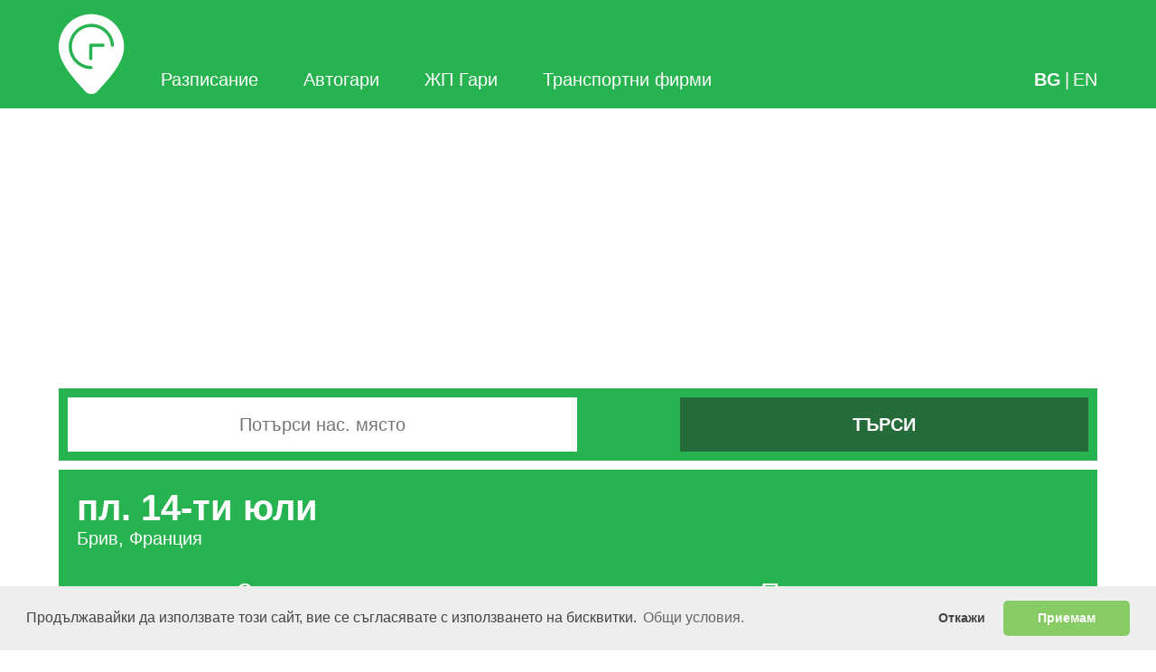

--- FILE ---
content_type: text/html
request_url: https://bgrazpisanie.com/bg/%D0%B0%D0%B2%D1%82%D0%BE%D0%B3%D0%B0%D1%80%D0%B0/%D0%B1%D1%80%D0%B8%D0%B2+%D0%BF%D0%BB.+14-%D1%82%D0%B8+%D1%8E%D0%BB%D0%B8
body_size: 6016
content:

        <!DOCTYPE html>
        <html lang="bg">
            <head>
				                <meta charset="utf-8">
                <meta name="viewport" content="width=device-width, initial-scale=1">

                <link href="/webpack-bundle.css" rel="stylesheet">
				<!-- Font Awesome CDN 01/03/2023 -->
                <link rel="stylesheet" href="https://cdnjs.cloudflare.com/ajax/libs/font-awesome/6.3.0/css/all.min.css" integrity="sha512-SzlrxWUlpfuzQ+pcUCosxcglQRNAq/DZjVsC0lE40xsADsfeQoEypE+enwcOiGjk/bSuGGKHEyjSoQ1zVisanQ==" crossorigin="anonymous" referrerpolicy="no-referrer" />

                <link rel="canonical" href="https://bgrazpisanie.com/bg/автогара/брив+пл.+14-ти+юли">
                <link rel="alternate" href="https://bgrazpisanie.com/en/bus_station/briv+place+du+14+julliet" hreflang="en"><link rel="alternate" href="https://bgrazpisanie.com/bg/автогара/брив+пл.+14-ти+юли" hreflang="bg">
                
                
                
            <title>&#9655; Информация за автобуси от пл. 14-ти юли Брив</title>
            <meta content="Информация за автобуси от пл. 14-ти юли Брив, телефон и полезна информация за упътване, набавена официално и на свободен принцип, и проверена предварително." name="description"/>
            <meta content="Информация за автобуси от пл. 14-ти юли" name="keywords"/>
            <meta itemprop="name" content="Информация за автобуси от пл. 14-ти юли"/>
            <meta itemprop="description" content="Информация за автобуси от пл. 14-ти юли Брив, телефон и полезна информация за упътване, набавена официално и на свободен принцип, и проверена предварително."/>
        
                <meta name="B-verify" content="49fc47ee7fee60f1540daa830710f5dde0b7a1ae" />
                <meta name="google-site-verification" content="sdeYf-bit7FupRI9R4jTI3DqQDYKHCjOf4HgJ5rZ-zE" />
                <meta name="DC.date" content="2021-03-01">
                <meta name="DC.format" content="text/html">
                <meta name="DC.source" content="text/html">
                <meta name="DC.type" content="Text">
                <meta name="DC.language" content="bg">
                <meta name="DC.coverage.placeName" content="Bulgaria">
                <meta name="DC.creator" content="wollow-soft.com" />
                <meta name="DC.rights" content="All rights reserved">
                <meta name="author" content="wollow-soft.com">
                <meta property="og:image" content="https://bgrazpisanie.com/images/FB_200x200.png" />
                <meta itemprop="image" content="https://bgrazpisanie.com/images/FB_1200x630.png" />
                
                <link rel="stylesheet" type="text/css" href="https://cdnjs.cloudflare.com/ajax/libs/cookieconsent2/3.1.1/cookieconsent.min.css" />
                <script src="https://cdnjs.cloudflare.com/ajax/libs/cookieconsent2/3.1.1/cookieconsent.min.js" data-cfasync="false"></script>
                <script>
                    window.addEventListener('load', function(){
                        window.cookieconsent.initialise({
                        revokeBtn: "<div class='cc-revoke'></div>",
                        type: "opt-in",
                        theme: "classic",
                        palette: {
                            popup: {
                                background: "#eee",
                                text: "#444"
                                },
                            button: {
                                background: "#8c6",
                                text: "#fff"
                                }
                            },
                        content: {
                            message: "Продължавайки да използвате този сайт, вие се съгласявате с използването на бисквитки.",
                            link: "Общи условия.",
                            allow: "Приемам",
                            deny: "Откажи",
                            href: "https://bgrazpisanie.com/bg/общи_условия"
                            },
                            onInitialise: function(status) {
                            if(status == cookieconsent.status.allow) myScripts();
                            },
                            onStatusChange: function(status) {
                            if (this.hasConsented()) myScripts();
                            }
                        })
                    });

                    function myScripts(){};
                </script>

                
						
					<!-- Google Tag Manager 21/08/2023 -->
					<script>(function(w,d,s,l,i){w[l]=w[l]||[];w[l].push({'gtm.start':
					new Date().getTime(),event:'gtm.js'});var f=d.getElementsByTagName(s)[0],
					j=d.createElement(s),dl=l!='dataLayer'?'&l='+l:'';j.async=true;j.src=
					'https://www.googletagmanager.com/gtm.js?id='+i+dl;f.parentNode.insertBefore(j,f);
					})(window,document,'script','dataLayer','GTM-N6R7XGML');</script>
					<!-- End Google Tag Manager -->

					<!-- Google Tag 29/03/2023 (gtag.js) -->
					<script async src="https://www.googletagmanager.com/gtag/js?id=G-YBL98KVGDX"></script>
					<script>
					window.dataLayer = window.dataLayer || [];
					function gtag(){dataLayer.push(arguments);}
					gtag('js', new Date());

					gtag('config', 'G-YBL98KVGDX');
					</script>
					<!-- End Google Tag -->


                    <!-- advertising la9jiHwOG1bQwESbfJ7nR_TcQvZr7U6CsJjiM1xFvJpyAGHIIHikoeY_6HBsBW36fNBL7h5UjwAWca-ybBNBPw==-->
                    <!--
                    <script data-cfasync="false"  id="clevernt" type="text/javascript">
                        (function (document, window) {
                            var c = document.createElement("script");
                            c.type = "text/javascript"; c.async = !0; c.id = "CleverNTLoader46537";  c.setAttribute("data-target",window.name); c.setAttribute("data-callback","put-your-callback-macro-here");
                            c.src = "//clevernt.com/scripts/3e2cfd5f3f5c65674728874e86528d6e.min.js?20201014=" + Math.floor((new Date).getTime());
                            var a = !1;
                            try {
                                a = parent.document.getElementsByTagName("script")[0] || document.getElementsByTagName("script")[0];
                            } catch (e) {
                                a = !1;
                            }
                            a || ( a = document.getElementsByTagName("head")[0] || document.getElementsByTagName("body")[0]);
                            a.parentNode.insertBefore(c, a);
                        })(document, window);
                    </script>
                    -->
                    <script data-cfasync="false" type="text/javascript" id="clever-core">
                    (function (document, window) {
                        var a, c = document.createElement("script");
                        c.id = "CleverCoreLoader46537";
                        c.src = "//scripts.cleverwebserver.com/26564f3030e36772879721d72586da37.js";
                        c.async = !0;
                        c.type = "text/javascript";
                        c.setAttribute("data-target", window.name);
                        c.setAttribute("data-callback", "put-your-callback-macro-here");
                        try {
                            a = parent.document.getElementsByTagName("script")[0] || document.getElementsByTagName("script")[0];
                        } catch (e) {
                            a = !1;
                        }
                        a || (a = document.getElementsByTagName("head")[0] || document.getElementsByTagName("body")[0]);
                        a.parentNode.insertBefore(c, a);
                    })(document, window);
                    </script>   
                    <!-- end advertising -->

                    <!-- Google ads script -->
					<script async src="https://pagead2.googlesyndication.com/pagead/js/adsbygoogle.js?client=ca-pub-7151034579215698"
     				crossorigin="anonymous"></script>
					
					<script>
						(adsbygoogle = window.adsbygoogle || []).push({});
					</script>
                

                
                
            </head>
            <body>
				<!-- Google Tag Manager 21/08/2023 (noscript) -->
				<noscript><iframe src="https://www.googletagmanager.com/ns.html?id=GTM-N6R7XGML"
				height="0" width="0" style="display:none;visibility:hidden"></iframe></noscript>
				<!-- End Google Tag Manager (noscript) -->

                <div id="94980-11"><script src="//ads.themoneytizer.com/s/gen.js?type=11"></script><script src="//ads.themoneytizer.com/s/requestform.js?siteId=94980&formatId=11"></script></div>
                <div id="fb-root"></div>
                <script async defer crossorigin="anonymous" src="https://connect.facebook.net/bg_BG/sdk.js#xfbml=1&version=v11.0&appId=344395634053228" nonce="D5Dcq248"></script>

                <div id="view-target">
                    <div class="fb-like fb-bg" data-href="https://www.facebook.com/bgrazpisanie" data-width="" data-layout="box_count" data-action="like" data-size="small" data-share="true"></div>
                    
    <div class="nav">
        <div class="wrapper">
            <div class="bgr-logo">
            <a title="Разписание" class="link bind click:evSetLoaderState:page-loader,loading " href="/">
                Разписание
                
            </a>
        </div>
            <div class="pages">
                <div class="pages-close bind click:closePages">&#10006;</div>


                <div class="nav-menu bind click:closePages">
                    <div class="nav-menu__line"></div>
                    <div class="nav-menu__line"></div>
                    <div class="nav-menu__line"></div>
                </div>
                
                
            <a title="Разписание" class="link bind  " href="/">
                Разписание
                
            </a>
        
                
            <a title="Автогари" class="link bind  " href="/bg/автогари">
                Автогари
                
            </a>
        
                
            <a title="ЖП Гари" class="link bind  " href="/bg/жп_гари">
                ЖП Гари
                
            </a>
        
                
            <a title="Транспортни фирми" class="link bind  " href="/bg/транспортни_фирми">
                Транспортни фирми
                
            </a>
        
            </div>
            <div class="pages-background bind click:closePages"></div>

            <div class="nav-menu bind click:openPages">
                <div class="nav-menu__line"></div>
                <div class="nav-menu__line"></div>
                <div class="nav-menu__line"></div>
            </div>

            <div class="languages">
                <a class="link selected" href="/bg/автогара/брив+пл.+14-ти+юли">BG</a>
                |
                <a class="link " href="/en/bus_station/briv+place+du+14+julliet">EN</a>
            </div>
        </div>
        <div id="page-name" style="display: none;">/автогара/</div>
    </div>
    
                    <input class="bb-input" style="display: none;">
                    <select class="bb-select" style="display: none;">
                        <option value="0"></option>
                        <option value="1"></option>
                        <option value="2"></option>
                        <option value="3"></option>
                        <option value="4"></option>
                    </select>
                    
                    <div id="env" style="display: none;">production</div>
                    
        <div class="single-station content-wrapper">
            
    <div class="search">
        <div class="from-to">
            <div class="container from">
                <label for="search-input-busstations" style="width: 0rem; height: 0rem;">Търсачка на гари по град</label>
                <input type="text"
                    id="search-input-busstations"
                    class="input bind
                        
                            input:autocompleteSearch:auto-loader
                            focus:showAutocomplete:auto-loader
                            blur:hideAutocomplete
                        
                    "
                    autocomplete="off"
                    value=""
                    placeholder="Потърси нас. място">
                <div class="autocomplete-results
                    bind 
                    click:selectSuggestion
                "></div>
                
        <div class="warning-text">Моля въведете нас. място!</div>
    
                <div class="loader ready" id="auto-loader">
    <div class="loader-chunk chunk-0" style="
        animation-delay: 000ms;
    "></div>
    
    <div class="loader-chunk chunk-1" style="
        animation-delay: 100ms;
    "></div>
    
    <div class="loader-chunk chunk-2" style="
        animation-delay: 200ms;
    "></div>
    
    <div class="loader-chunk chunk-3" style="
        animation-delay: 300ms;
    "></div>
    
    <div class="loader-chunk chunk-4" style="
        animation-delay: 400ms;
    "></div>
    
    <div class="loader-chunk chunk-5" style="
        animation-delay: 500ms;
    "></div>
    
    <div class="loader-chunk chunk-6" style="
        animation-delay: 600ms;
    "></div>
    </div>
            </div>

            <button 
                id="search-busstations"
                class="
                    container button
                    bind 
                    click:evSetLoaderState:page-loader,loading
                    click:search 
                    Enter:evSetLoaderState:page-loader,loading
                    Enter:search
                ">
                <p class="text">ТЪРСИ</p>
                <div class="icon-go"></div>
            </button>
        </div>
    </div>
    

            <!--
            
                <iframe title="Google advert" class="google-ad" src="/google-ads/0"></iframe>
            
            -->
            <div class="content-results">
                <div class="schedule-header">
                    <div class="station-name">
                        <h1>
                        <b>пл. 14-ти юли</b><br>
                        Брив, Франция
                        </h1>
                    </div>
                    <div class="station-contacts">
                        
                        
                        <!--
                        
                        -->
                    </div>
                </div>

                <div class="schedule-container">
                    <div class="header">Заминаващи</div>
                    
            
                <div class="schedule empty">
                    <div class="front">00:00</div>
                </div>
        
            
                <div class="schedule empty">
                    <div class="front">01:00</div>
                </div>
        
            
                <div class="schedule empty">
                    <div class="front">02:00</div>
                </div>
        
            
                <div class="schedule empty">
                    <div class="front">03:00</div>
                </div>
        
            
                <div class="schedule empty">
                    <div class="front">04:00</div>
                </div>
        
            
                <div class="schedule empty">
                    <div class="front">05:00</div>
                </div>
        
            
                <div class="schedule empty">
                    <div class="front">06:00</div>
                </div>
        
            
                <div class="schedule empty">
                    <div class="front">07:00</div>
                </div>
        
            
                <div class="schedule empty">
                    <div class="front">08:00</div>
                </div>
        
            
                <div class="schedule empty">
                    <div class="front">09:00</div>
                </div>
        
            
                <div class="schedule empty">
                    <div class="front">10:00</div>
                </div>
        
            
                <div class="schedule empty">
                    <div class="front">11:00</div>
                </div>
        
            
                <div class="schedule empty">
                    <div class="front">12:00</div>
                </div>
        
            
                <div class="schedule empty">
                    <div class="front">13:00</div>
                </div>
        
            
                <div class="schedule empty">
                    <div class="front">14:00</div>
                </div>
        
            
                <div class="schedule empty">
                    <div class="front">15:00</div>
                </div>
        
            
                <div class="schedule empty">
                    <div class="front">16:00</div>
                </div>
        
            
                <div class="schedule empty">
                    <div class="front">17:00</div>
                </div>
        
            
                <div class="schedule empty">
                    <div class="front">18:00</div>
                </div>
        
            
                <div class="schedule empty">
                    <div class="front">19:00</div>
                </div>
        
            
                <div class="schedule empty">
                    <div class="front">20:00</div>
                </div>
        
            
                <div class="schedule empty">
                    <div class="front">21:00</div>
                </div>
        
            
                <div class="schedule empty">
                    <div class="front">22:00</div>
                </div>
        
            
                <div class="schedule empty">
                    <div class="front">23:00</div>
                </div>
        
                </div>
        
                <div class="schedule-container">
                    <div class="header">Пристигащи</div>
                    
            
                <div class="schedule empty">
                    <div class="front">00:00</div>
                </div>
        
            
                <div class="schedule empty">
                    <div class="front">01:00</div>
                </div>
        
            
                <div class="schedule empty">
                    <div class="front">02:00</div>
                </div>
        
            
                <div class="schedule empty">
                    <div class="front">03:00</div>
                </div>
        
            
                <div class="schedule empty">
                    <div class="front">04:00</div>
                </div>
        
            
                <div class="schedule empty">
                    <div class="front">05:00</div>
                </div>
        
            
                <div class="schedule empty">
                    <div class="front">06:00</div>
                </div>
        
            
                <div class="schedule empty">
                    <div class="front">07:00</div>
                </div>
        
            
                <div class="schedule empty">
                    <div class="front">08:00</div>
                </div>
        
            
                <div class="schedule empty">
                    <div class="front">09:00</div>
                </div>
        
            
                <div class="schedule empty">
                    <div class="front">10:00</div>
                </div>
        
            
                <div class="schedule empty">
                    <div class="front">11:00</div>
                </div>
        
            
                <div class="schedule empty">
                    <div class="front">12:00</div>
                </div>
        
            
                <div class="schedule empty">
                    <div class="front">13:00</div>
                </div>
        
            
                <div class="schedule empty">
                    <div class="front">14:00</div>
                </div>
        
            
                <div class="schedule empty">
                    <div class="front">15:00</div>
                </div>
        
            
                <div class="schedule empty">
                    <div class="front">16:00</div>
                </div>
        
            
                <div class="schedule empty">
                    <div class="front">17:00</div>
                </div>
        
            
                <div class="schedule empty">
                    <div class="front">18:00</div>
                </div>
        
            
                <div class="schedule empty">
                    <div class="front">19:00</div>
                </div>
        
            
                <div class="schedule empty">
                    <div class="front">20:00</div>
                </div>
        
            
                <div class="schedule empty">
                    <div class="front">21:00</div>
                </div>
        
            
                <div class="schedule empty">
                    <div class="front">22:00</div>
                </div>
        
            
                <div class="schedule empty">
                    <div class="front">23:00</div>
                </div>
        
                </div>
            </div>
        </div>
        
                    
        <div class="footer">
            <!--
            <a href="https://www.google.com" class="banner-ad"></a>
            -->

            <div class="container">
                <a href="https://www.facebook.com/bgrazpisanie" rel="noreferrer" target="_blank" class="icon-fb">
				}</a>
                <div class="links">
                    <!--
                    <a href="#" class="link">Помощ</a>
                    <p class="delimiter">|</p>
                    <a href="#" class="link">Изработка на уебсайт и софтуер</a>
                    <p class="delimiter">|</p>
                    -->
                    <a title="Контакти" href="/bg/контакти" rel="noreferrer" class="link">Контакти</a>
                    <p class="delimiter">|</p>
                    <a title="Novinarko.com - Новините на Североизтока" href="https://novinarko.com/" target="_blank" referrer="noreferrer" class="link">Новините на Североизтока</a>
                    <a title="Политика на личните данни" href="/bg/политика_на_лични_данни" class="link display-none">Политика на личните данни</a>
                    <p class="delimiter">|</p>
                    <a title="Трудноподвижни лица" href="/bg/трудноподвижни_лица" class="link display-none">Трудноподвижни лица</a>
                    <a title="Безплатен бизнес регистър" href="https://wtoregister.com/" target="_blank" referrer="noreferrer" class="link">Безплатен бизнес регистър</a>
                    <p class="delimiter">|</p>
                    <a title="Най-търсени" href="/bg/най_търсени" class="link">Най-търсени</a>
                    <p class="delimiter">|</p>
                    <a title="Подновяване на връзки със стари клиенти" href="https://antspath.com" target="_blank" referrer="noreferrer" class="link">Подновяване на връзки със стари клиенти</a>
                    <p class="delimiter">|</p>
                    <a title="Сайт за домашни любимци" href="https://beehive.bg/" target="_blank" referrer="noreferrer" class="link">Сайт за домашни любимци</a>
                </div>
                <div class="liability">
                    <p>Информацията за всички разписания, автогарите и превозвачите се актуализира редовно, но поради обективни и субективни причини са възможни неточности.
            С ползването на този сайт Вие се съгласявате, че авторите му не носят никаква отговорност за вреди или пропуснати ползи, настъпили поради несъответствие на публикуваното с действителността!
            Информацията публикувана в този сайт се предоставя такава каквато е, без гаранция за съответствието ѝ с действителността!</p>
                </div>
                <div class="all-rights">
                    <p>BGrazpisanie.com © 2008 - 2026, Всички права запазени. <a rel="noreferrer" target="_blank" class="link" title="Изработка на уебсайт и софтуер" href="https://wollow-soft.com/bg-BG/Services">Изработка на уебсайт и софтуер</a> <b>Wollow</b></p>
                </div>
            </div>
        </div>
    
                    <div class="loader ready" id="page-loader">
    <div class="loader-chunk chunk-0" style="
        animation-delay: 000ms;
    "></div>
    
    <div class="loader-chunk chunk-1" style="
        animation-delay: 100ms;
    "></div>
    
    <div class="loader-chunk chunk-2" style="
        animation-delay: 200ms;
    "></div>
    
    <div class="loader-chunk chunk-3" style="
        animation-delay: 300ms;
    "></div>
    
    <div class="loader-chunk chunk-4" style="
        animation-delay: 400ms;
    "></div>
    
    <div class="loader-chunk chunk-5" style="
        animation-delay: 500ms;
    "></div>
    
    <div class="loader-chunk chunk-6" style="
        animation-delay: 600ms;
    "></div>
    </div>
                    <div style="display: none;" id="req-test"><br><br><br><br><br><br><br><br><br><br><br><br><br><br><br><br><br><br><br><br><br><br><br><br>["Connection","close","x-real-ip","3.137.214.127","sec-fetch-user","?1","accept-encoding","gzip, deflate, br","pragma","no-cache","x-accel-internal","/internal-nginx-static-location","sec-fetch-site","none","sec-fetch-mode","navigate","upgrade-insecure-requests","1","user-agent","Mozilla/5.0 (Macintosh; Intel Mac OS X 10_15_7) AppleWebKit/537.36 (KHTML, like Gecko) Chrome/131.0.0.0 Safari/537.36; ClaudeBot/1.0; +claudebot@anthropic.com)","cache-control","no-cache","sec-fetch-dest","document","accept","text/html,application/xhtml+xml,application/xml;q=0.9,image/webp,image/apng,*/*;q=0.8,application/signed-exchange;v=b3;q=0.9","host","bgrazpisanie.com","X-Forwarded-Proto","https","!~Passenger-Proto","https","X-Forwarded-For","3.137.214.127","!~Passenger-Client-Address","3.137.214.127","!~Passenger-Envvars","U0NSSVBUX1VSTAAvYmcv0LDQstGC0L7Qs9Cw0YDQsC/QsdGA0LjQsivQv9C7LisxNC3RgtC4K9GO0LvQuABTQ1JJUFRfVVJJAGh0dHBzOi8vYmdyYXpwaXNhbmllLmNvbS9iZy/QsNCy0YLQvtCz0LDRgNCwL9Cx0YDQuNCyK9C/0LsuKzE0LdGC0Lgr0Y7Qu9C4AFBBU1NFTkdFUl9DT01QSUxFX05BVElWRV9TVVBQT1JUX0JJTkFSWQAwAFBBU1NFTkdFUl9ET1dOTE9BRF9OQVRJVkVfU1VQUE9SVF9CSU5BUlkAMABIVFRQUwBvbgBTU0xfVExTX1NOSQBiZ3JhenBpc2FuaWUuY29tAA=="]<br><br><br><br><br><br><br><br><br><br><br><br><br><br><br><br><br><br><br><br><br><br><br><br><br><br><br><br><br><br><br><br><br><br><br><br><br><br><br><br><br><br><br><br><br><br><br><br><br><br><br><br><br><br></div>
                </div>
                <script src="/webpack-bundle.js" async></script>
            </body>
        </html>
        

--- FILE ---
content_type: text/html; charset=utf-8
request_url: https://www.google.com/recaptcha/api2/aframe
body_size: 259
content:
<!DOCTYPE HTML><html><head><meta http-equiv="content-type" content="text/html; charset=UTF-8"></head><body><script nonce="4DSKV-bm1Jvn9FBG-RqhJg">/** Anti-fraud and anti-abuse applications only. See google.com/recaptcha */ try{var clients={'sodar':'https://pagead2.googlesyndication.com/pagead/sodar?'};window.addEventListener("message",function(a){try{if(a.source===window.parent){var b=JSON.parse(a.data);var c=clients[b['id']];if(c){var d=document.createElement('img');d.src=c+b['params']+'&rc='+(localStorage.getItem("rc::a")?sessionStorage.getItem("rc::b"):"");window.document.body.appendChild(d);sessionStorage.setItem("rc::e",parseInt(sessionStorage.getItem("rc::e")||0)+1);localStorage.setItem("rc::h",'1769489998514');}}}catch(b){}});window.parent.postMessage("_grecaptcha_ready", "*");}catch(b){}</script></body></html>